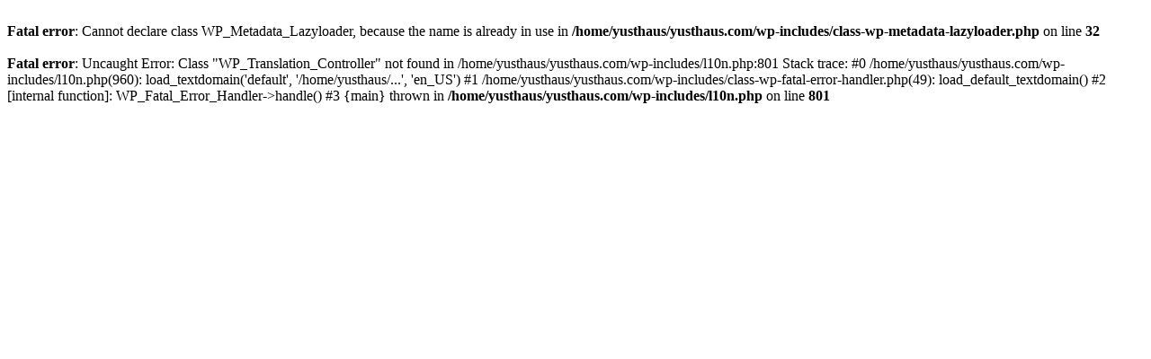

--- FILE ---
content_type: text/html; charset=UTF-8
request_url: https://www.yusthaus.com/exploration/tensorflow-analysis-on-sfmoma-instagram-images
body_size: 253
content:
<br />
<b>Fatal error</b>:  Cannot declare class WP_Metadata_Lazyloader, because the name is already in use in <b>/home/yusthaus/yusthaus.com/wp-includes/class-wp-metadata-lazyloader.php</b> on line <b>32</b><br />
<br />
<b>Fatal error</b>:  Uncaught Error: Class &quot;WP_Translation_Controller&quot; not found in /home/yusthaus/yusthaus.com/wp-includes/l10n.php:801
Stack trace:
#0 /home/yusthaus/yusthaus.com/wp-includes/l10n.php(960): load_textdomain('default', '/home/yusthaus/...', 'en_US')
#1 /home/yusthaus/yusthaus.com/wp-includes/class-wp-fatal-error-handler.php(49): load_default_textdomain()
#2 [internal function]: WP_Fatal_Error_Handler-&gt;handle()
#3 {main}
  thrown in <b>/home/yusthaus/yusthaus.com/wp-includes/l10n.php</b> on line <b>801</b><br />
